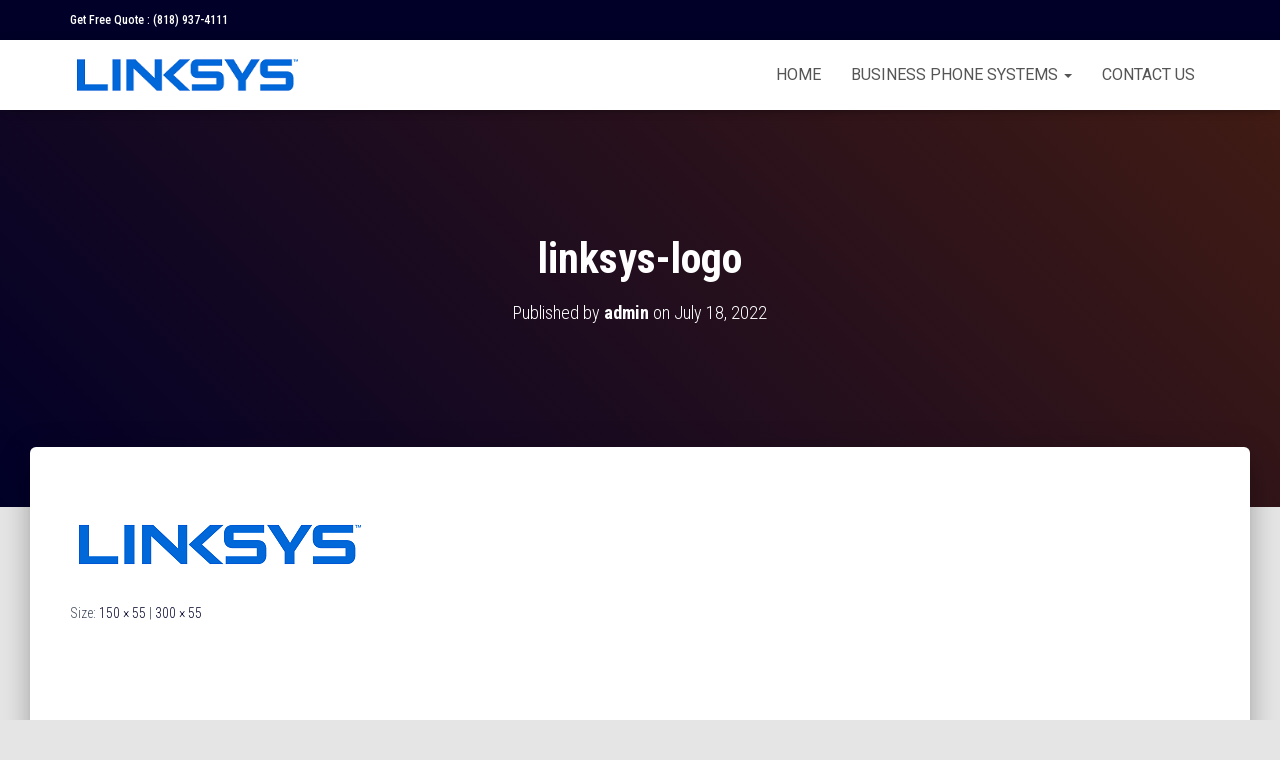

--- FILE ---
content_type: text/css
request_url: https://www.glendalecabusinessphonesystems.com/wp-content/uploads/elementor/css/post-1551.css?ver=1674876406
body_size: 336
content:
.elementor-1551 .elementor-element.elementor-element-052168a:not(.elementor-motion-effects-element-type-background), .elementor-1551 .elementor-element.elementor-element-052168a > .elementor-motion-effects-container > .elementor-motion-effects-layer{background-color:#ffffff;}.elementor-1551 .elementor-element.elementor-element-052168a{transition:background 0.3s, border 0.3s, border-radius 0.3s, box-shadow 0.3s;}.elementor-1551 .elementor-element.elementor-element-052168a > .elementor-background-overlay{transition:background 0.3s, border-radius 0.3s, opacity 0.3s;}.elementor-1551 .elementor-element.elementor-element-8de16e2 .swiper-wrapper{display:flex;align-items:center;}.elementor-1551 .elementor-element.elementor-element-8de16e2 > .elementor-widget-container{padding:0px 0px 0px 0px;}.elementor-1551 .elementor-element.elementor-element-b3f552a:not(.elementor-motion-effects-element-type-background), .elementor-1551 .elementor-element.elementor-element-b3f552a > .elementor-motion-effects-container > .elementor-motion-effects-layer{background-color:#000000;background-image:url("https://www.riversidebusinessphonesystems.com/blue/blog/template/wp-content/uploads/2021/03/wripples.png");background-position:top left;}.elementor-1551 .elementor-element.elementor-element-b3f552a > .elementor-background-overlay{background-image:url("https://www.riversidebusinessphonesystems.com/blue/blog/template/wp-content/uploads/2019/09/mobile-phone-1419275_1280.jpg");background-size:cover;opacity:0.02;transition:background 0.3s, border-radius 0.3s, opacity 0.3s;}.elementor-1551 .elementor-element.elementor-element-b3f552a{border-style:solid;border-width:5px 0px 0px 0px;border-color:#010028;transition:background 0.3s, border 0.3s, border-radius 0.3s, box-shadow 0.3s;padding:50px 0px 50px 0px;}.elementor-1551 .elementor-element.elementor-element-a602a81 > .elementor-container > .elementor-row > .elementor-column > .elementor-column-wrap > .elementor-widget-wrap{align-content:center;align-items:center;}.elementor-1551 .elementor-element.elementor-element-1c5bba3{text-align:center;}.elementor-1551 .elementor-element.elementor-element-29e6618{text-align:center;color:#FFFFFF;font-family:"Poppins", Sans-serif;font-size:15px;font-weight:400;line-height:1.5em;}.elementor-1551 .elementor-element.elementor-element-29e6618 > .elementor-widget-container{margin:0px 0px 0px 0px;}.elementor-1551 .elementor-element.elementor-element-56beca6{text-align:center;}.elementor-1551 .elementor-element.elementor-element-eb54227:not(.elementor-motion-effects-element-type-background), .elementor-1551 .elementor-element.elementor-element-eb54227 > .elementor-motion-effects-container > .elementor-motion-effects-layer{background-color:#000000;}.elementor-1551 .elementor-element.elementor-element-eb54227{transition:background 0.3s, border 0.3s, border-radius 0.3s, box-shadow 0.3s;}.elementor-1551 .elementor-element.elementor-element-eb54227 > .elementor-background-overlay{transition:background 0.3s, border-radius 0.3s, opacity 0.3s;}.elementor-1551 .elementor-element.elementor-element-eb54227 a{color:#A99FBE;}.elementor-1551 .elementor-element.elementor-element-eb54227 a:hover{color:#FFFFFF;}.elementor-1551 .elementor-element.elementor-element-d50ef1c{text-align:left;color:#A99FBE;font-family:"Poppins", Sans-serif;width:100%;max-width:100%;align-self:center;}@media(max-width:767px){.elementor-1551 .elementor-element.elementor-element-d50ef1c{text-align:center;width:100%;max-width:100%;}}@media(min-width:768px){.elementor-1551 .elementor-element.elementor-element-3898c87{width:56.933%;}.elementor-1551 .elementor-element.elementor-element-2a71340{width:42.978%;}}@media(min-width:1025px){.elementor-1551 .elementor-element.elementor-element-b3f552a:not(.elementor-motion-effects-element-type-background), .elementor-1551 .elementor-element.elementor-element-b3f552a > .elementor-motion-effects-container > .elementor-motion-effects-layer{background-attachment:fixed;}}